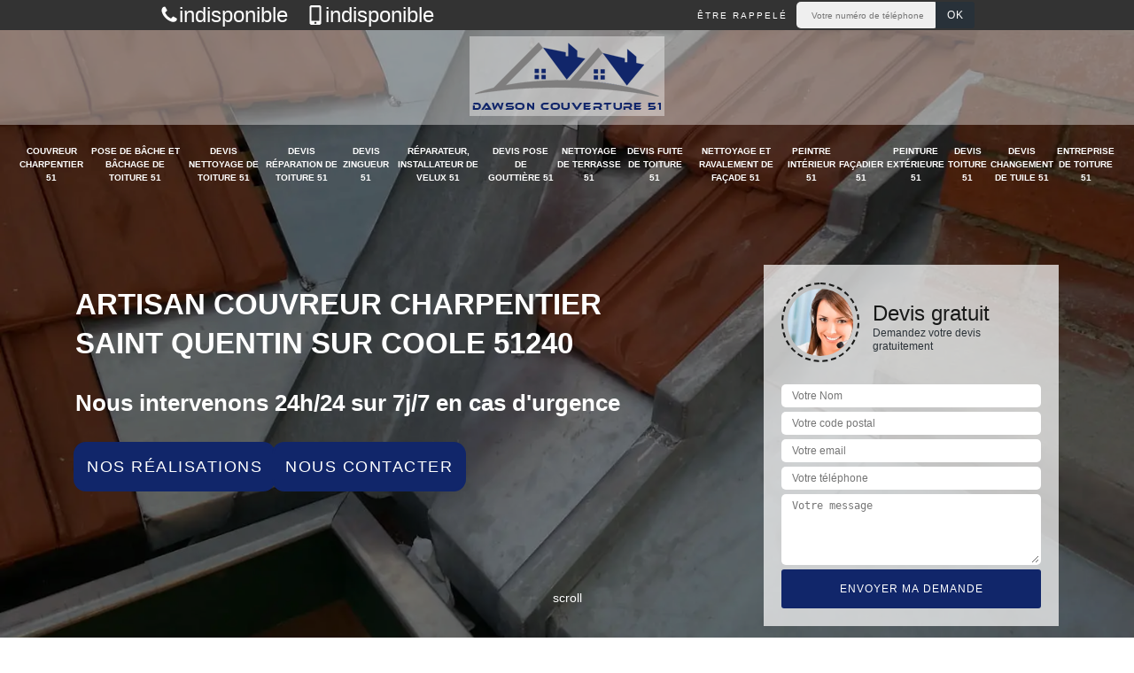

--- FILE ---
content_type: text/html; charset=UTF-8
request_url: https://www.couvreur-facadier-51.fr/artisan-couvreur-charpentier-saint-quentin-sur-coole-51240
body_size: 5628
content:
<!DOCTYPE html><html dir="ltr" lang="fr-FR"><head><meta charset="UTF-8" /><meta name=viewport content="width=device-width, initial-scale=1.0, minimum-scale=1.0 maximum-scale=1.0"><meta http-equiv="content-type" content="text/html; charset=UTF-8" ><title>Artisan couvreur charpentier à Saint Quentin Sur Coole tel: 03.59.28.33.99</title><meta name="description" content="Charpentier aguerri à Saint Quentin Sur Coole 51240, Dawson Couverture sera dans la capacité de s'occuper de tous vos travaux de charpente, travaux fiables et accompagnés d'une garantie décennale"><link rel="shortcut icon" href="/skins/default/images/p/favicon.ico" type="image/x-icon"><link rel="icon" href="/skins/default/images/p/favicon.ico" type="image/x-icon"><link href="/skins/default/css/style.css" rel="stylesheet" type="text/css"/><link rel="preconnect" href="https://www.googletagmanager.com"><link rel="preconnect" href="https://nominatim.openstreetmap.org"></head><body class="Desktop ville"><div class="wrapper-container"><header class="site-header header"><div class="top_bar"><div class="container"><div class="right-header d-flex align-items-center justify-content-between"><div class="tel-top_"><a href="tel:indisponible"><img loading="lazy" src="/skins/default/images/img/phone.svg" loading="lazy" alt="icon"/> indisponible</a><a href="tel:indisponible"><img loading="lazy" src="/skins/default/images/img/mobile.svg" loading="lazy" alt="icon"/>indisponible</a></div><div class="Top_rappel"><form action="/message.php" method="post" id="rappel_immediat"><input type="text" name="mail" id="mail2" value=""><input type="hidden" name="type" value="rappel"><strong>Être rappelé</strong><input type="text" name="numtel" required="" placeholder="Votre numéro de téléphone ..." class="input-form"><input type="submit" name="OK" value="OK" class="btn-devis-gratuit"></form></div></div></div></div><div class="main-bar"><div class="logo-cont"><a href="/" title="logo-couvreur-51-dawson-couverture" class="logo"><img loading="lazy" src="/skins/default/images/p/Logo-dawson-couverture.png" loading="lazy" alt="couvreur-51-dawson-couverture" /></a></div><div><div class="container-lg"><div class="d-flex justify-content-between align-items-center"><nav class="nav justify-content-between"><ul class="nav-list"><li class="nav-item"><a href="/">Couvreur charpentier 51</a></li><li class="nav-item"><a href="entreprise-pose-bache-bachage-toiture-marne-51">Pose de bâche et bâchage de toiture 51</a></li><li class="nav-item"><a href="devis-nettoyage-toiture-marne-51">Devis nettoyage de toiture 51</a></li><li class="nav-item"><a href="devis-reparation-toiture-marne-51">Devis réparation de toiture 51</a></li><li class="nav-item"><a href="devis-zingueur-marne-51">Devis zingueur 51</a></li><li class="nav-item"><a href="artisan-reparateur-installateur-velux-marne-51">Réparateur, installateur de velux 51</a></li><li class="nav-item"><a href="devis-pose-gouttiere-marne-51">Devis pose de gouttière 51</a></li><li class="nav-item"><a href="entreprise-nettoyage-terrasse-marne-51">Nettoyage de terrasse 51 </a></li><li class="nav-item"><a href="devis-fuite-toiture-marne-51">Devis fuite de toiture 51</a></li><li class="nav-item"><a href="entreprise-nettoyage-ravalement-facade-marne-51">Nettoyage et ravalement de façade 51</a></li><li class="nav-item"><a href="artisan-peintre-intérieur-marne-51">Peintre intérieur 51</a></li><li class="nav-item"><a href="artisan-facaider-marne-51">Façadier 51</a></li><li class="nav-item"><a href="entreprise-peinture-exterieure-marne-51">Peinture extérieure 51</a></li><li class="nav-item"><a href="devis-toiture-marne-51">Devis toiture 51</a></li><li class="nav-item"><a href="devis-changement-tuile-marne-51">Devis changement de tuile 51</a></li><li class="nav-item"><a href="entreprise-toiture-marne-51">Entreprise de toiture 51</a></li></ul></nav></div></div></div></div></header><section  class="intro_section page_mainslider"><div class="main-slider__scroll m-uppercase" id="main-slider__scroll"><a href="#scroll1"><i class="icon icon-arrow-down"></i> <span>scroll</span></a></div><div class="flexslider"><div class="slides"><div style="background-image: url(/skins/default/images/p/couvreur-charpentier-51.webp);"></div><div style="background-image: url(/skins/default/images/p/devis-zingueur-51.webp);"></div><div style="background-image: url(/skins/default/images/p/devis-toiture-51.webp);"></div><div style="background-image: url(/skins/default/images/p/entreprise-de-toiture-51.webp);"></div></div><div class="container"><div class="captionSlider"><div class="row align-items-center"><div class="col-md-8"><div class="slide_description_wrapper"><div class="slide_description"><div class="intro-layer ribbon-1"><h1 class="text-uppercase">Artisan couvreur charpentier Saint Quentin Sur Coole 51240</h1></div><div class="intro-layer"><p class="grey"><span>Nous intervenons 24h/24 sur 7j/7 en cas d'urgence</span></p></div><div class="btn_"><a class="header-realisation" href="/realisations">Nos réalisations</a><a class="header-realisation" href="/contact">Nous contacter</a></div></div></div></div><div class="col-md-4"><div class="DevisSlider"><div class="Devigratuit"><form action="/message.php" method="post" id="Devis_form"><input type="text" name="mail" id="mail" value=""><div class="devis-titre text-center"><div class="call-img"><img loading="lazy" src="/skins/default/images/img/call.webp" loading="lazy" alt="Devis gratuit" width="" height="" /></div><div class="titre-h3"><p>Devis gratuit <span>Demandez votre devis gratuitement</span></p></div></div><input type="text" name="nom" required="" class="input-form" placeholder="Votre Nom"><input type="text" name="code_postal" required="" class="input-form" placeholder="Votre code postal"><input type="text" name="email" required="" class="input-form" placeholder="Votre email"><input type="text" name="telephone" required="" class="input-form" placeholder="Votre téléphone"><textarea name="message" required="" class="input-form" placeholder="Votre message"></textarea><div class="text-center"><input type="submit" value="Envoyer ma demande" class="btn-devis-gratuit"></div></form></div></div></div></div></div></div></div></section><div class="partenaires"><div class="container"><div class="logo-part"><img loading="lazy" src="/skins/default/images/img/urgence-logo.webp" loading="lazy" alt="Urgence" width="120" height="100" /><img loading="lazy" src="/skins/default/images/img/delais_respectes.webp" loading="lazy" alt="delais respecté" width="100" height="100" /><img loading="lazy" src="/skins/default/images/img/garantie-decennale.webp" loading="lazy" alt="garantie décennale" width="120" height="100" /><img loading="lazy" src="/skins/default/images/img/artisan.webp" loading="lazy" alt="artisan" width="120" height="100" /></div></div></div><section class="sect4">
	<div class="container">
		<div class="categ">
		
						<a href="/" class="services-item">
				<img loading="lazy" src="/skins/default/images/p/cat-couvreur-charpentier-dawson-couverture.webp" loading="lazy" alt="couvreur-charpentier-51"/>
				<span>Couvreur charpentier 51</span>
			</a>
						<a href="entreprise-pose-bache-bachage-toiture-marne-51" class="services-item">
				<img loading="lazy" src="/skins/default/images/p/cat-bachage-de-toiture-dawson-couverture.webp" loading="lazy" alt="pose-de-bache-et-bachage-de-toiture-51"/>
				<span>Pose de bâche et bâchage de toiture 51</span>
			</a>
						<a href="devis-nettoyage-toiture-marne-51" class="services-item">
				<img loading="lazy" src="/skins/default/images/p/cat-devis-nettoyage-de-toiture-dawson-couverture.webp" loading="lazy" alt="devis-nettoyage-de-toiture-51"/>
				<span>Devis nettoyage de toiture 51</span>
			</a>
						<a href="devis-reparation-toiture-marne-51" class="services-item">
				<img loading="lazy" src="/skins/default/images/p/cat-devis-reparation-de-toiture-dawson-couverture.webp" loading="lazy" alt="devis-reparation-de-toiture-51"/>
				<span>Devis réparation de toiture 51</span>
			</a>
						<a href="devis-zingueur-marne-51" class="services-item">
				<img loading="lazy" src="/skins/default/images/p/cat-devis-zingueur-dawson-couverture.webp" loading="lazy" alt="devis-zingueur-51"/>
				<span>Devis zingueur 51</span>
			</a>
						<a href="artisan-reparateur-installateur-velux-marne-51" class="services-item">
				<img loading="lazy" src="/skins/default/images/p/cat-reparateur-installateur-de-velux-dawson-couverture.webp" loading="lazy" alt="reparateur-installateur-de-velux-51"/>
				<span>Réparateur, installateur de velux 51</span>
			</a>
						<a href="devis-pose-gouttiere-marne-51" class="services-item">
				<img loading="lazy" src="/skins/default/images/p/cat-devis-pose-de-gouttiere-dawson-couverture.webp" loading="lazy" alt="devis-pose-de-gouttiere-51"/>
				<span>Devis pose de gouttière 51</span>
			</a>
						<a href="entreprise-nettoyage-terrasse-marne-51" class="services-item">
				<img loading="lazy" src="/skins/default/images/p/cat-nettoyage-de-terrasse-dawson-couverture.webp" loading="lazy" alt="nettoyage-de-terrasse-51"/>
				<span>Nettoyage de terrasse 51 </span>
			</a>
						<a href="devis-fuite-toiture-marne-51" class="services-item">
				<img loading="lazy" src="/skins/default/images/p/cat-devis-fuite-de-toiture-dawson-couverture.webp" loading="lazy" alt="devis-fuite-de-toiture-51"/>
				<span>Devis fuite de toiture 51</span>
			</a>
						<a href="entreprise-nettoyage-ravalement-facade-marne-51" class="services-item">
				<img loading="lazy" src="/skins/default/images/p/cat-nettoyage-et-ravalement-de-facade-dawson-couverture.webp" loading="lazy" alt="nettoyage-et-ravalement-de-facade-51"/>
				<span>Nettoyage et ravalement de façade 51</span>
			</a>
						<a href="artisan-peintre-intérieur-marne-51" class="services-item">
				<img loading="lazy" src="/skins/default/images/p/cat-peintre-interieur-dawson-couverture.webp" loading="lazy" alt="peintre-interieur-51"/>
				<span>Peintre intérieur 51</span>
			</a>
						<a href="artisan-facaider-marne-51" class="services-item">
				<img loading="lazy" src="/skins/default/images/p/cat-facadier-dawson-couverture.webp" loading="lazy" alt="facadier-51"/>
				<span>Façadier 51</span>
			</a>
						<a href="entreprise-peinture-exterieure-marne-51" class="services-item">
				<img loading="lazy" src="/skins/default/images/p/cat-peinture-exterieure-dawson-couverture.webp" loading="lazy" alt="peinture-exterieure-51"/>
				<span>Peinture extérieure 51</span>
			</a>
						<a href="devis-toiture-marne-51" class="services-item">
				<img loading="lazy" src="/skins/default/images/p/cat-devis-toiture-dawson-couverture.webp" loading="lazy" alt="devis-toiture-51"/>
				<span>Devis toiture 51</span>
			</a>
						<a href="devis-changement-tuile-marne-51" class="services-item">
				<img loading="lazy" src="/skins/default/images/p/cat-devis-changement-de-tuile-dawson-couverture.webp" loading="lazy" alt="devis-changement-de-tuile-51"/>
				<span>Devis changement de tuile 51</span>
			</a>
						<a href="entreprise-toiture-marne-51" class="services-item">
				<img loading="lazy" src="/skins/default/images/p/cat-entreprise-de-toiture-dawson-couverture.webp" loading="lazy" alt="entreprise-de-toiture-51"/>
				<span>Entreprise de toiture 51</span>
			</a>
			 
		</div>
	</div>	
</section><div id="scroll1" class="wrap "><div class="container"><div class="row wrap-contenu"><div class="col-md-8"><div class="main"><section class="sect5"><div class="block-middle"><h2>Les interventions de traitement des charpentes dans la ville de Saint Quentin Sur Coole et ses environs dans le 51240</h2><p>Les opérations qui permettent de renforcer les charpentes sont innombrables. Les propriétaires peuvent faire des travaux de traitement. Pour réaliser ces tâches, il est nécessaire de faire appel à un expert en la matière. Dans ce cas, nous pouvons vous conseiller de contacter un couvreur charpentier. Cliey peut prendre en main ces tâches et sachez qu'il peut proposer des tarifs très intéressants et accessibles à tous. Si vous voulez des renseignements complémentaires, veuillez le téléphoner directement.
</p></div><div class="row justify-content-center"><div class="col-md-4"><div class="imgbg" style="background-image: url('/photos/2758412-couvreur-charpentier-dawson-couverture-1.jpg');"></div></div><div class="col-md-8"><h2>Les opérations de changement des charpentiers dans la ville de Saint Quentin Sur Coole et ses environs</h2><p>Les structures comme les toits sont composées d'un certain nombre d'éléments. En effet, il est nécessaire de faire des opérations de changement en cas de détérioration. Afin de réaliser ces interventions, on peut vous proposer de faire confiance à Dawson Couverture. Il utilise des matériels appropriés et sachez qu'il peut proposer des tarifs qui sont intéressants et accessibles à tous. Il peut aussi dresser un devis totalement gratuit et sans engagement. Pour finir, il respecte un devis totalement gratuit et sans engagement.
</p></div></div><div class="row justify-content-center"><div class="col-md-4"><div class="imgbg" style="background-image: url('/photos/2758412-couvreur-charpentier-dawson-couverture-2.jpg');"></div></div><div class="col-md-8"><h2>Pose de charpente en bois : recourez aux services du couvreur charpentier professionnel Dawson Couverture à Saint Quentin Sur Coole 51240</h2><p>Pour garantir la réussite et la qualité de la pose de votre charpente en bois, il vous est nécessaire de confier le travail au couvreur charpentier professionnel Dawson Couverture à Saint Quentin Sur Coole 51240. Celui-ci s’appuiera sur son équipe composée d’éléments chevronnées pour vous assurer une réalisation conforme aux règles de l’art. ses conditions tarifaires ne sont pas chères et vous pouvez lui demander de vous dresser un devis détaillé et sans engagement sans avoir à payer de frais.
</p></div></div><div class="row justify-content-center"><div class="col-md-4"><div class="imgbg" style="background-image: url('/photos/2758412-couvreur-charpentier-dawson-couverture-3.jpg');"></div></div><div class="col-md-8"><h2>Les travaux de remplacement des charpentes dans la ville de Saint Quentin Sur Coole et ses environs dans le 51240</h2><p>Les charpentes sont des structures occupant une place importante. En effet, il est nécessaire de réaliser des travaux de remplacement si des destructions sont constatées. Pour réaliser ces tâches, ce sont des couvreurs charpentiers qui doivent intervenir. Dans ce cas, nous pouvons vous recommander de contacter Dawson Couverture. C'est un expert qui utilise des équipements et des outils appropriés. Si vous voulez des renseignements complémentaires, veuillez le téléphoner directement. Il dresse aussi un devis totalement gratuit et sans engagement.
</p></div></div><div class="row justify-content-center"><div class="col-md-4"><div class="imgbg" style="background-image: url('/photos/2758412-couvreur-charpentier-dawson-couverture-4.jpg');"></div></div><div class="col-md-8"><h2>Les interventions de traitement des charpentes dans la ville de Saint Quentin Sur Coole et ses environs</h2><p>Les charpentes sont des structures qui doivent être en bon état. Il est utile de faire des interventions de traitement pour les rendre solides. Dans ce cas, nous pouvons vous recommander de contacter un professionnel en la matière. Si vous voulez des renseignements supplémentaires, il dresse aussi un devis totalement gratuit et sans engagement. Il va aussi remplir un formulaire lors de votre visite de son site web. Le respect du délai imparti est aussi un de ses points forts.
</p></div></div><div class="row justify-content-center"><div class="col-md-4"><div class="imgbg" style="background-image: url('/photos/2758412-couvreur-charpentier-dawson-couverture-5.jpg');"></div></div><div class="col-md-8"><h2>Couvreur charpentier pas cher à Saint Quentin Sur Coole : Dawson Couverture reste la référence dans tous les domaines</h2><p>Dawson Couverture est un couvreur charpentier professionnel pas cher à Saint Quentin Sur Coole. Les prix des services qu’il propose aux propriétaires dans cette localité sont toujours les plus compétitifs du marché, que vous lui confiiez des travaux relatifs à la charpente de votre maison, à votre couverture ou à vos fenêtres de toit. Vous pouvez lui demander de vous dresser un devis détaillé sans engagement. Pour cela, contactez-le pendant les heures de bureau. Vous pouvez aussi effectuer votre demande via son site web.
</p></div></div><div class="row justify-content-center"><div class="col-md-4"><div class="imgbg" style="background-image: url('/photos/2758412-couvreur-charpentier-dawson-couverture-6.jpg');"></div></div><div class="col-md-8"><h2>Pose de fenêtre de toit à des prix abordables : contactez le couvreur charpentier Dawson Couverture</h2><p>Pour réaliser la pose de fenêtre de toit à Saint Quentin Sur Coole 51240, il est recommandé de s’adresser à Dawson Couverture qui est un couvreur charpentier de confiance qui propose ses services à des prix qui ne sont pas chers. Il réalisera la mission que vous lui déléguez en vous assurant un travail irréprochable. Vous pouvez le contacter pour la mise en place de fenêtre de toit en alu, ou en PVC. Pour des informations sur ses tarifs, visitez son site internet ou appelez-le !
</p></div></div><div class="row justify-content-center"><div class="col-md-4"><div class="imgbg" style="background-image: url('/photos/2758412-couvreur-charpentier-dawson-couverture-7.jpg');"></div></div><div class="col-md-8"><h2>Réparation d’urgence de charpente en bois à Saint Quentin Sur Coole : appelez le couvreur charpentier Dawson Couverture</h2><p>En cas de détérioration de votre charpente en bois à Saint Quentin Sur Coole, il est recommandé pour vous de vous adresser au couvreur charpentier Dawson Couverture pour que son équipe puisse intervenir d’urgence sur votre structure. Cette dernière est composée d’éléments qualifiés et expérimentés et vous pouvez aussi lui confier vos charpentes métalliques ou en béton. Si vous voulez obtenir des renseignements supplémentaires, vous pouvez l’appeler pendant les heures de bureau ou accéder à son site web.
</p></div></div><div class="row justify-content-center"><div class="col-md-4"><div class="imgbg" style="background-image: url('/photos/2758412-couvreur-charpentier-dawson-couverture-8.jpg');"></div></div><div class="col-md-8"><h2>Dawson Couverture, un couvreur charpentier qui propose diverses solutions à ses clients à Saint Quentin Sur Coole 51240</h2><p>Couvreur charpentier professionnel réputé pour son savoir-faire, Dawson Couverture est un prestataire de choix si vous avez des travaux à réaliser sur votre couverture, mais aussi sur votre charpente. Ce prestataire est également disponible pour la mise en œuvre de vos travaux de création ou de remplacement de fenêtres de toit. Si vous voulez en savoir plus à propos de ses services, vous pouvez le contacter pendant les heures de bureau. vous trouverez des photos de ses réalisations sur son site.
</p></div></div></section></div></div><div class="col-md-4"><div class="engagement"><p class="gage" style="background-image: url('/skins/default/images/img/engagement.webp');"><span>Nos engagements</span></p><ul class="list-eng"><li>Devis et déplacement gratuits</li><li>Sans engagement</li><li>Artisan passionné</li><li>Prix imbattable</li><li>Travail de qualité</li></ul></div><div class="contact-tel"><div class="tel-block"><div class="tel-fixe"><span><img loading="lazy" src="/skins/default/images/img/phone.svg" alt="icon"/></span><p><a href="tel:indisponible">indisponible</a></p></div><div class="tel-portable"><span><img loading="lazy" src="/skins/default/images/img/mobile.svg" alt="icon"/></span><p><a href="tel:indisponible">indisponible</a></p></div></div><div class="contact-text"><span>Contactez-nous</span></div></div><div class="intervention-block-right"><div class="text-center"><img loading="lazy" src="/skins/default/images/img/urgence-logo.webp" alt="Devis gratuit" width="131" height="110" loading="lazy" /></div><div class="text-intervention text-center"><span>NOUS INTERVENONS 7j/7 et 24h/24</span><p>En cas d’urgence, nous intervenons dans l’immédiat, n’hésitez pas à nous contacter via le formulaire ou à nous appeler.</p></div></div><div class="location"><p class="gage" style="background-image: url('/skins/default/images/img/location.webp');"><span>Nous localiser</span></p><p>indisponible</p><div id="Map"></div></div></div></div></div></div><div class="devis-last-block"><div class="container"><p class="Titre">Autres services</p><ul class="Liens"><li><a href="/entreprise-peinture-exterieure-saint-quentin-sur-coole-51240">Peinture extérieure Saint Quentin Sur Coole</a></li><li><a href="/artisan-peintre-interieur-saint-quentin-sur-coole-51240">Peintre intérieur Saint Quentin Sur Coole</a></li><li><a href="/devis-fuite-toiture-saint-quentin-sur-coole-51240">Devis fuite de toiture Saint Quentin Sur Coole</a></li><li><a href="/devis-pose-gouttiere-saint-quentin-sur-coole-51240">Devis pose de gouttière Saint Quentin Sur Coole</a></li><li><a href="/devis-zingueur-saint-quentin-sur-coole-51240">Devis zingueur Saint Quentin Sur Coole</a></li><li><a href="/devis-reparation-toiture-saint-quentin-sur-coole-51240">Devis réparation de toiture Saint Quentin Sur Coole</a></li><li><a href="/devis-nettoyage-toiture-saint-quentin-sur-coole-51240">Devis nettoyage de toiture Saint Quentin Sur Coole</a></li><li><a href="/entreprise-pose-bache-bachage-toiture-saint-quentin-sur-coole-51240">Pose de bâche et bâchage de toiture Saint Quentin Sur Coole</a></li><li><a href="/entreprise-toiture-saint-quentin-sur-coole-51240">Entreprise de toiture Saint Quentin Sur Coole</a></li><li><a href="/devis-changement-tuile-saint-quentin-sur-coole-51240">Devis changement de tuile Saint Quentin Sur Coole</a></li><li><a href="/devis-toiture-saint-quentin-sur-coole-51240">Devis toiture Saint Quentin Sur Coole</a></li><li><a href="/artisan-facaider-saint-quentin-sur-coole-51240">Façadier Saint Quentin Sur Coole</a></li><li><a href="/entreprise-nettoyage-ravalement-facade-saint-quentin-sur-coole-51240">Nettoyage et ravalement de façade Saint Quentin Sur Coole</a></li><li><a href="/entreprise-nettoyage-terrasse-saint-quentin-sur-coole-51240">Nettoyage de terrasse Saint Quentin Sur Coole </a></li><li><a href="/artisan-reparateur-installateur-velux-saint-quentin-sur-coole-51240">Réparateur, installateur de velux Saint Quentin Sur Coole</a></li></ul></div></div><footer id="footer"><div class="footer-container"><div class="sf-bg"></div><div class="container"><div class="row"><div class="col-md-4"><div class="footer-logo"><a href="/" title="logo-couvreur-51-dawson-couverture" class="logo"><img loading="lazy" src="/skins/default/images/p/Logo-dawson-couverture.png" loading="lazy" alt="couvreur-51-dawson-couverture"/></a><p class="adr"><img loading="lazy" src="/skins/default/images/img/map.svg" loading="lazy" alt="icon"/>indisponible</p><p class="adr"><img loading="lazy" src="/skins/default/images/img/map.svg" loading="lazy" alt="icon"/> 130 Rue Camille Lassaux<br/> 08300 Retelles</p></div></div><div class="col-md-1"></div></div></div></div><div class="copyright">© 2024 - 2026 Tout droit réservé &nbsp;|&nbsp; <a href="/mentions-legales">Mentions légales</a> &nbsp;-&nbsp;<a href="/contact" title="Contact">Contactez-nous</a></div></footer></div></body><script src="/js/jquery-3.6.0.min.js"></script><script src="/js/scripts.js"></script><script src="skins/default/js/jquery.sticky.js"></script><script src="skins/default/js/slick.min.js"></script><script type="text/javascript">		
	var Support = 'Desktop';
	$(document).ready(function() {
		// scripts à lancer une fois la page chargée
				  initAnalytics('_');
		
        //swipebox
        
        //stiky
        if(window.innerWidth > 992) { 
            $(".site-header").sticky({ topSpacing: 0 }); 
            $(".container-lg").sticky({ topSpacing: 0 });
        }


        //Nav
        $('.nav-mobile').click(function(){ $('.nav-list').toggle(); });

        //slick
        $('.slides').slick({
            arrows:false,
            fade:true,
            speed:1000,
            autoplay: true,
            autoplaySpeed: 2000,
            pauseOnHover:false
        });     
        $('.categ').slick({
            slidesToShow: 6,
            slidesToScroll: 1,
            arrows:false,
            speed:1000,
            autoplay: true,
            autoplaySpeed: 3000,
            responsive: [
                {
                  breakpoint: 991,
                  settings: {
                    slidesToShow: 4,
                    slidesToScroll: 4
                  }
                }
            ]
        });     

       $(window).on('scroll', function(){

            if($(window).scrollTop() > 50) {
                $('.sticky-wrapper').addClass('affix')
            }
            else{
                $('.sticky-wrapper').removeClass('affix')
            }
       })
	});
</script>

<link rel="stylesheet" href="/js/leaflet/leaflet.css" />
<script src="/js/leaflet/leaflet.js"></script>
<script src="/js/map.js"></script>
<script>initMap('France',16);</script>

</html>
